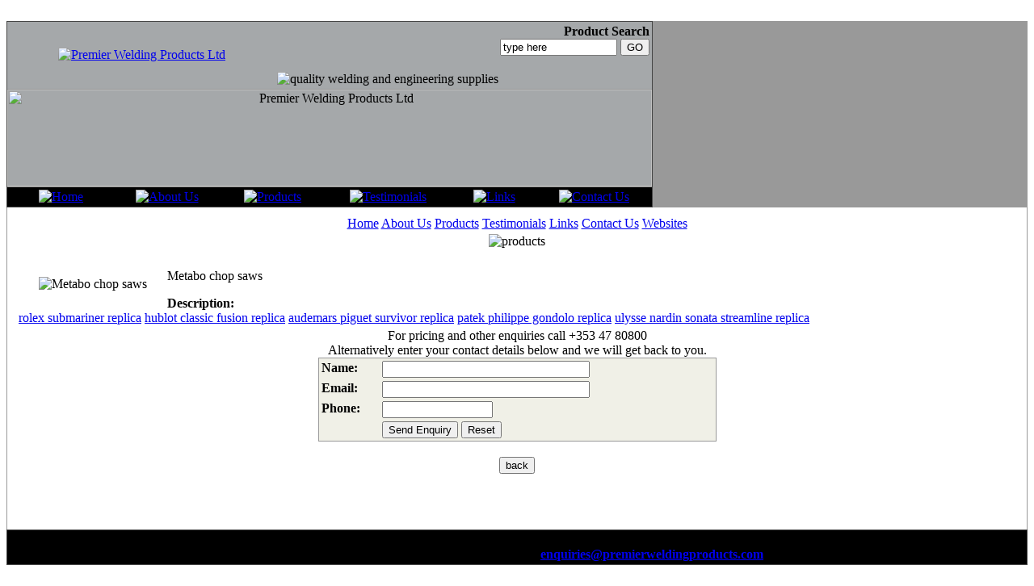

--- FILE ---
content_type: text/html;charset=UTF-8
request_url: http://premierweldingproducts.com/products3.cfm?PartID=68
body_size: 5346
content:




<!DOCTYPE HTML PUBLIC "-//W3C//DTD HTML 4.01 Transitional//EN">
<html>
<head><script type="text/javascript" src="/cf_scripts/scripts/cfform.js"></script>
<script type="text/javascript" src="/cf_scripts/scripts/masks.js"></script>

<title>PWP :: Premier Welding Products: welding products for sale</title>
<meta http-equiv="Content-Language" content="en-gb">
<meta http-equiv="Content-Type" content="text/html;charset=utf-8">
<meta name="rating" content="General">
<meta name="language" content="english, EN">
<meta name="charset" content="ISO-8859-1">
<meta name="distribution" content="Global">
<meta name="robots" content="INDEX,FOLLOW">
<meta name="revisit-after" content="14 Days">
<meta name="email" content="enquiries@PremierWeldingProducts.com">
<meta name="author" content="Gareth Devine">
<meta name="publisher" content="Gareth Devine">
<meta name="copyright" content="Premier Welding Products Ltd">
<meta name="Description" content="Premier Welding Products Ltd - Welding, Cutting, Engineering, Machines, Spares, Supplies & Repairs">
<meta name="Keywords" content="Premier, Welding, Products, Premier Wedling Products, PWP, Maurice, Moffett, Ltd, Steel, General, Engineering, Supplies, Clontibret, Monaghan, Ireland, jeep conversions, 
    bushmasters, hedgecutters, man hole covers, sweeper, fork, attachment, milling, machine, fabrication, stockholders, plasma, guillotine,
    angles, rods, galvanised, 4x4, BMW, Toyota, Volkswagen, Range rover, vbelts, pullies, bolts, abrasives, welding, equipment, Welding, Cutting, 
    Engineering, Machines, Spares, Supplies, Repairs, welding equipment, safety wear, abrasives, ATG, Avesta welding, carver,
    harris, hyundai, INE, Irwin, Irwin Vise-Grip, Kansas, Karbosan, Klingspor, Laser hand tools, Elora hand tools, makita, metabo,
    mobil oil, oerlikon, optimium, parweld, planam, ruko, sealey power products, specialised welding, SWP, thermal arc, thermal dynamics, tweco, wurth,
    Cavn, Monaghna, Louth, Donegal, Ireland, UK, Northern Ireland, Willowmaster.">
<link rel="Shortcut Icon" href="favicon.ico">
<script src="http://ajax.googleapis.com/ajax/libs/jquery/1.6.4/jquery.min.js" type="text/javascript" language="JavaScript"></script>
<script language="JavaScript" type="text/javascript" src="jquery.cycle.all.js"></script>
<link rel="stylesheet" type="text/css" href="style/main.css">
<link rel="stylesheet" type="text/css" href="style/print.css" media="print"> 
<script language="JavaScript" type="text/javascript">
<!--
parent.status=("www.PremierWeldingProducts.com");
function MM_displayStatusMsg(msgStr) { //v1.0
  status=msgStr;
  document.MM_returnValue = true;
}
//-->
</script>

<script language="JavaScript" type="text/javascript">
<!--
function MM_swapImgRestore() { //v3.0
  var i,x,a=document.MM_sr; for(i=0;a&&i<a.length&&(x=a[i])&&x.oSrc;i++) x.src=x.oSrc;
}

function MM_preloadImages() { //v3.0
  var d=document; if(d.images){ if(!d.MM_p) d.MM_p=new Array();
    var i,j=d.MM_p.length,a=MM_preloadImages.arguments; for(i=0; i<a.length; i++)
    if (a[i].indexOf("#")!=0){ d.MM_p[j]=new Image; d.MM_p[j++].src=a[i];}}
}

function MM_findObj(n, d) { //v3.0
  var p,i,x;  if(!d) d=document; if((p=n.indexOf("?"))>0&&parent.frames.length) {
    d=parent.frames[n.substring(p+1)].document; n=n.substring(0,p);}
  if(!(x=d[n])&&d.all) x=d.all[n]; for (i=0;!x&&i<d.forms.length;i++) x=d.forms[i][n];
  for(i=0;!x&&d.layers&&i<d.layers.length;i++) x=MM_findObj(n,d.layers[i].document); return x;
}

function MM_swapImage() { //v3.0
  var i,j=0,x,a=MM_swapImage.arguments; document.MM_sr=new Array; for(i=0;i<(a.length-2);i+=3)
   if ((x=MM_findObj(a[i]))!=null){document.MM_sr[j++]=x; if(!x.oSrc) x.oSrc=x.src; x.src=a[i+2];}
}

function MM_displayStatusMsg(msgStr) { //v1.0
  status=msgStr;
  document.MM_returnValue = true;
}
//-->
</script>


<script type="text/javascript">/* <![CDATA[ */
	if (window.ColdFusion) ColdFusion.required['Name']=true;
/* ]]> */</script>

<script type="text/javascript">/* <![CDATA[ */
	if (window.ColdFusion) ColdFusion.required['Email']=true;
/* ]]> */</script>

<script type="text/javascript">/* <![CDATA[ */
	if (window.ColdFusion) ColdFusion.required['Phone']=true;
/* ]]> */</script>
<script type="text/javascript">
<!--
    _CF_checkCFForm_1 = function(_CF_this)
    {
        //reset on submit
        _CF_error_exists = false;
        _CF_error_messages = new Array();
        _CF_error_fields = new Object();
        _CF_FirstErrorField = null;

        //form element Name required check
        if( !_CF_hasValue(_CF_this['Name'], "TEXT", false ) )
        {
            _CF_onError(_CF_this, "Name", _CF_this['Name'].value, "Enter Name!");
            _CF_error_exists = true;
        }

        //form element Email required check
        if( !_CF_hasValue(_CF_this['Email'], "TEXT", false ) )
        {
            _CF_onError(_CF_this, "Email", _CF_this['Email'].value, "Enter Email!");
            _CF_error_exists = true;
        }

        //form element Phone required check
        if( !_CF_hasValue(_CF_this['Phone'], "TEXT", false ) )
        {
            _CF_onError(_CF_this, "Phone", _CF_this['Phone'].value, "Enter Phone!");
            _CF_error_exists = true;
        }


        //display error messages and return success
        if( _CF_error_exists )
        {
            if( _CF_error_messages.length > 0 )
            {
                // show alert() message
                _CF_onErrorAlert(_CF_error_messages);
                // set focus to first form error, if the field supports js focus().
                if( _CF_this[_CF_FirstErrorField].type == "text" )
                { _CF_this[_CF_FirstErrorField].focus(); }

            }
            return false;
        }else {
            return true;
        }
    }
//-->
</script>
</head>

<body>
<div id="Content">

<br>
<table cellpadding="0" cellspacing="0" border="0" width="100%" bgcolor="#999999" style="border-collapse: collapse; border-color: #111111">
		<tr>
			<td>
           
<script language="JavaScript" type="text/javascript">
$(document).ready(function() {
$('.slideshow').cycle({
fx: 'fade',
pause:  1000,
timeout: 5000,
speed: 1000,
random: 0
});
});
</script>

<table cellpadding="0" border="1" width="800px" id="table411" style="border-collapse: collapse; background-color:#999999; border-color:#999999; ">

					<tr>
			<td width="100%" bgcolor="#A5A8AA" align="center">
			   		   	
			<table border="0" width="100%" align="center">
					<tr>
						<td align="center" width="40%" rowspan="2">
			   		   	<a onMouseOut="MM_displayStatusMsg('www.PremierWeldingProducts.com');return document.MM_returnValue" onMouseOver="MM_displayStatusMsg('home');return document.MM_returnValue" href="index.cfm">

			<img class="border2" src="images/misc/logo.jpg" alt="Premier Welding Products Ltd"></a></td>
						<td align="center" width="24%">
			   		   	&nbsp;</td>
						<td width="32%" align="right" class="header">
						<FORM id="search" ACTION="product_search.cfm" METHOD="POST">
						<b>Product Search</b><br>
						<INPUT NAME="Keyword" SIZE="16" value="type here">
	<INPUT TYPE="SUBMIT" VALUE="GO"></form></td>
					</tr>
					<tr>
						<td align="left" width="60%" colspan="2">
			   		   
			<img class="border2" src="images/misc/tagline.png" alt="quality welding and engineering supplies"></td>
					</tr>
				</table>
</td>

		</tr>

					<tr>
			<td width="100%" bgcolor="#A5A8AA" align="center">
			   		   	
			<div class="slideshow">
         <img src="images/flash/banner1.gif" width="798" height="120" alt="Premier Welding Products Ltd">
       </div>
			    	</td>

		</tr>
<tr>
					<td width="100%" align="center" bgcolor="#000000">
<table border="0" width="100%" id="table1" bgcolor="#000000">
				<tr>
					<td width="16%" align="center">
					<a onMouseOut="MM_swapImgRestore()" onMouseOver="MM_swapImage('Home','','images/buttons/on_home.png',1);MM_displayStatusMsg('Home');return document.MM_returnValue" target="_self" href="index.cfm">
						<img src="images/buttons/off_home.png" border=0 name="Home" alt="Home" align="middle"></a></td>
					<td width="16%" align="center">
					<a onMouseOut="MM_swapImgRestore()" onMouseOver="MM_swapImage('About Us','','images/buttons/on_aboutus.png',1);MM_displayStatusMsg('About Us');return document.MM_returnValue" target="_self" href="aboutus.cfm">
						<img src="images/buttons/off_aboutus.png" border=0 name="About Us" alt="About Us" align="middle"></a></td>
					<td width="16%" align="center">
					<a onMouseOut="MM_swapImgRestore()" onMouseOver="MM_swapImage('Products','','images/buttons/on_products.png',1);MM_displayStatusMsg('Products');return document.MM_returnValue" target="_self" href="products.cfm">
						<img src="images/buttons/off_products.png" border=0 name="Products" alt="Products" align="middle"></a></td>
					<td width="19%" align="center">
					<a onMouseOut="MM_swapImgRestore()" onMouseOver="MM_swapImage('Testimonials','','images/buttons/on_testimonials.png',1);MM_displayStatusMsg('Testimonials');return document.MM_returnValue" target="_self" href="testimonials.cfm">
						<img src="images/buttons/off_testimonials.png" border=0 name="Testimonials" alt="Testimonials" align="middle"></a></td>
            	<td width="13%" align="center">
					<a onMouseOut="MM_swapImgRestore()" onMouseOver="MM_swapImage('Links','','images/buttons/on_links.png',1);MM_displayStatusMsg('Links');return document.MM_returnValue" target="_self" href="links.cfm" accesskey="L" title="Links">
						<img src="images/buttons/off_links.png" border=0 name="Links" alt="Links" align="middle"></a></td>
					<td width="17%" align="center">
					<a onMouseOut="MM_swapImgRestore()" onMouseOver="MM_swapImage('Contact Us','','images/buttons/on_contactus.png',1);MM_displayStatusMsg('Contact Us');return document.MM_returnValue" target="_self" href="contactus.cfm">
						<img src="images/buttons/off_contactus.png" border=0 name="Contact Us" alt="Contact Us" align="middle"></a></td>
									</tr>
			</table>								</td>
           

			</tr>

					</table>	</td>
		</tr>
	</table>	
	<table cellpadding="0" border="0" width="100%" bgcolor="#ffffff" style="border-collapse: collapse; border-color: #111111">
				<tr>
			<td bgcolor="#999999" height="399" width="1"><img src="../images/dot.gif" alt="NIIRTA" width="1" height="1"></td>
			
			<td class="bodyText" valign=top height="399" bgcolor="#ffffff">
								<table cellpadding="8" border="0" width="100%" bgcolor="#ffffff" style="border-collapse: collapse; border-color: #111111">
						
						<tr>
							<td class="bodyText" width="100%">
<table border="0" width="100%" id="table6">
	<tr>
<td class="hidden" align="center"><a class="hidden" href="index.cfm">Home</a> <a href="aboutus.cfm" class="hidden">
About Us</a> <a href="products.cfm" class="hidden">Products</a> 
<a href="testimonials.cfm" class="hidden">Testimonials</a> <a href="links.cfm" class="hidden">
Links</a> <a href="contactus.cfm" class="hidden">Contact Us</a> <a href="websites.cfm" class="hidden">Websites</a>
</td></tr>
<tr>
		<td align="center">
<img border="0" src="images/headers/header_products.png" alt="products"></td>
	</tr>
	</table>
							</td>
							</tr>
						
						<tr>
							<td class="bodyText" width="100%">
							
<table border="0" width="100%" bgcolor="#FFFFFF" id="table1">
	<tr>
		<td valign="top">
		<table width="100%" align="center">
			
	<td class="bodyText" align="left">

		
			<img src="images/products//metabo chop saw.jpg" alt="Metabo chop saws" class="border2" align="left" vspace="10" hspace="25"><p class="Title">Metabo chop saws</p>
			
						<b>Description:</b>
						<br>
						<a href="http://www.piromart.es/style/">rolex submariner replica</a> 
<a href="http://www.gladiatorstour.it/public/news/bdslion.html">hublot classic fusion replica</a>
<a href="http://www.derechodelturismo.net/vivorrep.html">audemars piguet survivor replica</a> 
<a href="http://www.accordion.cz/grade/">patek philippe gondolo replica</a> 
<a href="http://www.business-bureau.com/sale/">ulysse nardin sonata streamline replica</a>
</td>
						
	
	</tr>
<tr><td class="bodyText" align="center">
<div class="clearit10"></div>For pricing and other enquiries 
		call +353 47 80800<br>
	Alternatively enter your contact details below and we will get back to you.
		<div class="clearit10"></div>
		
		<table align="center" style="width:40%; border:1px #999999 solid;" bgcolor="#F0F0E7">
									<form name="CFForm_1" id="CFForm_1" action="products4.cfm" method="post" onsubmit="return _CF_checkCFForm_1(this)"><input name="PartName" id="PartName"  type="hidden" value="Metabo chop saws" /> 
									<tr>
<td class="bodyText" width="15%" valign="top"><b>Name:</b></td>
<td class="bodyText" width="85%"><input name="Name" id="Name"  type="text" tabindex="1"  size="30"  /></td>
</tr> 
    <tr>
    <td class="bodyText" width="15%" valign="top"><b>Email:</b></td>
    <td class="bodyText" width="85%"><input name="Email" id="Email"  type="text" tabindex="2"  size="30"  /></td>
    </tr> 
   <tr>
   <td class="bodyText" width="15%" valign="top"><b>Phone:</b></td>
   <td class="bodyText" width="85%"><input name="Phone" id="Phone"  type="text" tabindex="3"  size="15"  /></td>
   </tr>  
    <tr>
    <td class="bodyText" width="15%" valign="top">&nbsp;</td>
    <td class="bodyText" width="85%"><input name="submit" id="submit"  type="submit" value="Send Enquiry" /> <input name="reset" id="reset"  type="reset" value="Reset" /></td>
    </tr>             

   </form>

   </table>

	</div>
	</td></tr>



</table>
</td>
	</tr>
	
	<tr>
		<td height="10"></td>
	</tr>
	<tr>
		<td class="bodyText" align="center">
      <input type="button" value="back" onClick="history.go(-1)"></td>
	</tr>
	
</table>							</td>
							</tr>
						
						
						</table>
			

			</td>
                        <td bgcolor="#999999" height="399" width="1"><img src="../images/dot.gif" alt="NIIRTA" width="1" height="1"></td>
		</tr>
		
	</table>

	<table cellpadding="0" cellspacing="0" border="0" width="100%" bgcolor="#999999" style="border-collapse: collapse; border-color: #111111">
		<tr>
			<td class="footer">
           


<table cellpadding="0" border="1" width="100%" style="border-collapse: collapse; background-color: #999999; border-color: #999999">
		<tr>
			<td width="100%" bgcolor="#000000">
			<table border="0" width="100%">
			<tr>
			<td align="center" class="footer">	
            		<b>Premier Welding Products Ltd - Clontibret - Co. Monaghan - 
	Ireland<br>
	Tel:
	+353 47 80880 - Fax:
	+353 47 80877 - Email:
	<a class="Footer" href="mailto:enquiries@premierweldingproducts.com">enquiries@premierweldingproducts.com</a></b></td>
			</tr>
			</table>
			</td>
		</tr>
		</table></td>
		</tr>
	</table>	
	<BR>
	</div></body>
</html>